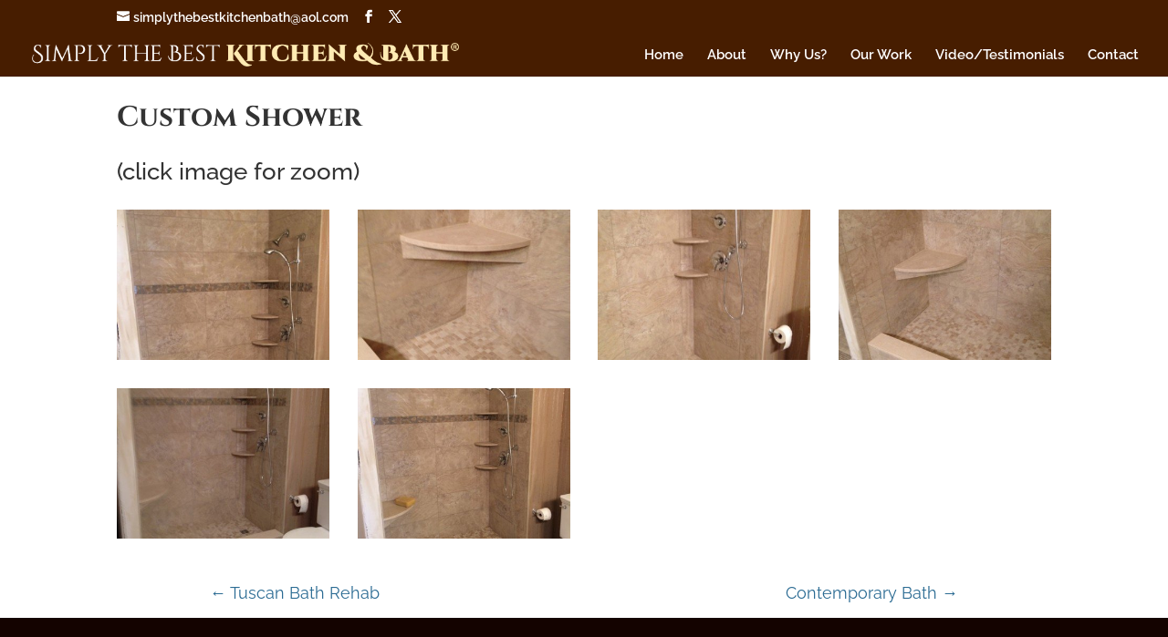

--- FILE ---
content_type: text/css
request_url: https://simplythebestkitchenandbath.com/wp-content/themes/SimplyBestKitchenBathChild/style.css?ver=4.27.4
body_size: 49
content:
/*

Theme Name: SimplyBestKitcheBathChild
Template: Divi

*/

@import url("../Divi/style.css");

/*------------------------------------------------*/
/*-----------------[RESET]------------------------*/
/*------------------------------------------------*/


/*------------------------------------------------*/
/*-----------------[BASIC STYLES]-----------------*/
/*------------------------------------------------*/


/*------------------------------------------------*/
/*---------------[MAIN LAYOUT INFO]---------------*/
/*------------------------------------------------*/
.et_pb_fullwidth_header .et_pb_fullwidth_header_container.center .header-content {
    width: 100%;
    max-width: 1200px;
    margin: 20px auto;
}

/*------------------------------------------------*/ 
/*---------------[DROPDOWN MENU]------------------*/
/*------------------------------------------------*/


/*------------------------------------------------*/
/*-------------------[COMMENTS]-------------------*/
/*------------------------------------------------*/


/*------------------------------------------------*/
/*---------------------[FOOTER]-------------------*/
/*------------------------------------------------*/


/*------------------------------------------------*/
/*--------------------[SIDEBAR]-------------------*/
/*------------------------------------------------*/


/*------------------------------------------------*/
/*------------[CAPTIONS AND ALIGNMENTS]-----------*/
/*------------------------------------------------*/


/*------------------------------------------------*/
/*-----------------[WP CALENDAR]------------------*/
/*------------------------------------------------*/


/*------------------------------------------------*/
/*-------------------[PAGE NAVI]------------------*/
/*------------------------------------------------*/


/*------------------------------------------------*/
/*------------------[TRANSITIONS]-----------------*/
/*------------------------------------------------*/


/*------------------------------------------------*/
/*---------------[RESPONSIVE LAYOUTS]-------------*/
/*------------------------------------------------*/

/*------------------------------------------------*/
/*-----------------[MEDIA QUERIES]----------------*/
/*------------------------------------------------*/

@media only screen and (max-width: 1100px) and (min-width: 981px) {
 
}
/*-------------------[960px]------------------*/

@media only screen and (max-width: 980px) {
}

/*-------------------[768px]------------------*/
@media only screen and (max-width: 767px) {

}
/*-------------------[480px]------------------*/
@media only screen and (max-width: 479px) {
 
}

/*-------------------[320px]------------------*/
@media only screen and (max-width: 319px) {
}





--- FILE ---
content_type: text/plain
request_url: https://www.google-analytics.com/j/collect?v=1&_v=j102&a=756762186&t=pageview&_s=1&dl=https%3A%2F%2Fsimplythebestkitchenandbath.com%2Fproject%2Fcustom-shower-update%2F&ul=en-us%40posix&dt=Custom%20Shower%20%7C%20Simply%20the%20Best%20Kitchen%20%26%20Bath&sr=1280x720&vp=1280x720&_u=IEBAAEABAAAAACAAI~&jid=793285642&gjid=928888426&cid=115824864.1768725792&tid=UA-62934246-1&_gid=251824815.1768725792&_r=1&_slc=1&z=1455946868
body_size: -455
content:
2,cG-P3V9WE03PL